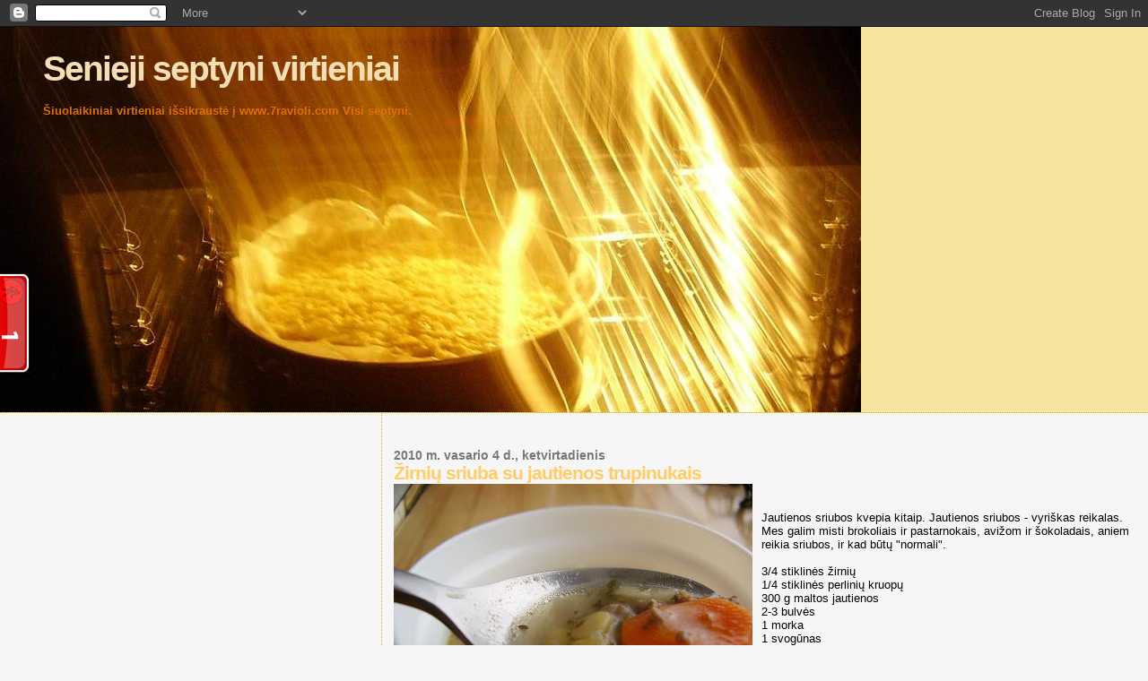

--- FILE ---
content_type: text/html; charset=UTF-8
request_url: https://cinamons.blogspot.com/2010/02/zirniu-sriuba-su-jautienos-trupinukais.html
body_size: 14903
content:
<!DOCTYPE html>
<html dir='ltr' xmlns='http://www.w3.org/1999/xhtml' xmlns:b='http://www.google.com/2005/gml/b' xmlns:data='http://www.google.com/2005/gml/data' xmlns:expr='http://www.google.com/2005/gml/expr'>
<head>
<link href='https://www.blogger.com/static/v1/widgets/2944754296-widget_css_bundle.css' rel='stylesheet' type='text/css'/>
<meta content='uhsm_0jwGpdA1kzw-fc3FgmswUnSg64YgdQ11VZZVwI' name='google-site-verification'/>
<meta content='text/html; charset=UTF-8' http-equiv='Content-Type'/>
<meta content='blogger' name='generator'/>
<link href='https://cinamons.blogspot.com/favicon.ico' rel='icon' type='image/x-icon'/>
<link href='http://cinamons.blogspot.com/2010/02/zirniu-sriuba-su-jautienos-trupinukais.html' rel='canonical'/>
<link rel="alternate" type="application/atom+xml" title="Senieji septyni virtieniai - Atom" href="https://cinamons.blogspot.com/feeds/posts/default" />
<link rel="alternate" type="application/rss+xml" title="Senieji septyni virtieniai - RSS" href="https://cinamons.blogspot.com/feeds/posts/default?alt=rss" />
<link rel="service.post" type="application/atom+xml" title="Senieji septyni virtieniai - Atom" href="https://www.blogger.com/feeds/596621441702344704/posts/default" />

<link rel="alternate" type="application/atom+xml" title="Senieji septyni virtieniai - Atom" href="https://cinamons.blogspot.com/feeds/609376713488534751/comments/default" />
<!--Can't find substitution for tag [blog.ieCssRetrofitLinks]-->
<link href='https://blogger.googleusercontent.com/img/b/R29vZ2xl/AVvXsEhgYjU1tDMhn8kq9p_2S3TZ5eqNYoCek3cYN_tWvJ1Djfh62rFjCSl_27NmVJwnsOMv2d9Uz_M0ijwSJmEBET9wMqAh_W7Q4njCdwU60QfRTTEAYnuqTUTuFRJVfWue43lVbBjkV7Ri-GZl/s400/vasario4+007.jpg' rel='image_src'/>
<meta content='http://cinamons.blogspot.com/2010/02/zirniu-sriuba-su-jautienos-trupinukais.html' property='og:url'/>
<meta content='Žirnių sriuba su jautienos trupinukais' property='og:title'/>
<meta content='Jautienos sriubos kvepia kitaip. Jautienos sriubos - vyriškas reikalas. Mes galim misti brokoliais ir pastarnokais, avižom ir šokoladais, an...' property='og:description'/>
<meta content='https://blogger.googleusercontent.com/img/b/R29vZ2xl/AVvXsEhgYjU1tDMhn8kq9p_2S3TZ5eqNYoCek3cYN_tWvJ1Djfh62rFjCSl_27NmVJwnsOMv2d9Uz_M0ijwSJmEBET9wMqAh_W7Q4njCdwU60QfRTTEAYnuqTUTuFRJVfWue43lVbBjkV7Ri-GZl/w1200-h630-p-k-no-nu/vasario4+007.jpg' property='og:image'/>
<title>Senieji septyni virtieniai: Žirnių sriuba su jautienos trupinukais</title>
<style id='page-skin-1' type='text/css'><!--
/*
* Blogger Template Style
*
* Sand Dollar
* by Jason Sutter
* Updated by Blogger Team
*/
body {
margin:0px;
padding:0px;
background:#f6f6f6;
color:#000000;
font-size: small;
}
#outer-wrapper {
font:normal normal 100% 'Trebuchet MS',Trebuchet,Verdana,Sans-Serif;
}
a {
color:#DE7008;
}
a:hover {
color:#ffcc66;
}
a img {
border-width: 0;
}
#content-wrapper {
padding-top: 0;
padding-right: 1em;
padding-bottom: 0;
padding-left: 1em;
}
@media all  {
div#main {
float:right;
width:66%;
padding-top:30px;
padding-right:0;
padding-bottom:10px;
padding-left:1em;
border-left:dotted 1px #e0ad12;
word-wrap: break-word; /* fix for long text breaking sidebar float in IE */
overflow: hidden;     /* fix for long non-text content breaking IE sidebar float */
}
div#sidebar {
margin-top:20px;
margin-right:0px;
margin-bottom:0px;
margin-left:0;
padding:0px;
text-align:left;
float: left;
width: 31%;
word-wrap: break-word; /* fix for long text breaking sidebar float in IE */
overflow: hidden;     /* fix for long non-text content breaking IE sidebar float */
}
}
@media handheld  {
div#main {
float:none;
width:90%;
}
div#sidebar {
padding-top:30px;
padding-right:7%;
padding-bottom:10px;
padding-left:3%;
}
}
#header {
padding-top:0px;
padding-right:0px;
padding-bottom:0px;
padding-left:0px;
margin-top:0px;
margin-right:0px;
margin-bottom:0px;
margin-left:0px;
border-bottom:dotted 1px #e0ad12;
background:#F5E39e;
}
h1 a:link  {
text-decoration:none;
color:#F5DEB3
}
h1 a:visited  {
text-decoration:none;
color:#F5DEB3
}
h1,h2,h3 {
margin: 0;
}
h1 {
padding-top:25px;
padding-right:0px;
padding-bottom:10px;
padding-left:5%;
color:#F5DEB3;
background:#DE7008;
font:normal bold 300% Verdana,Sans-Serif;
letter-spacing:-2px;
}
h3.post-title {
color:#ffcc66;
font:normal bold 160% Verdana,Sans-Serif;
letter-spacing:-1px;
}
h3.post-title a,
h3.post-title a:visited {
color: #ffcc66;
}
h2.date-header  {
margin-top:10px;
margin-right:0px;
margin-bottom:0px;
margin-left:0px;
color:#777777;
font: normal bold 105% 'Trebuchet MS',Trebuchet,Verdana,Sans-serif;
}
h4 {
color:#aa0033;
}
#sidebar h2 {
color:#B8A80D;
margin:0px;
padding:0px;
font:normal bold 150% Verdana,Sans-serif;
}
#sidebar .widget {
margin-top:0px;
margin-right:0px;
margin-bottom:33px;
margin-left:0px;
padding-top:0px;
padding-right:0px;
padding-bottom:0px;
padding-left:0px;
font-size:95%;
}
#sidebar ul {
list-style-type:none;
padding-left: 0;
margin-top: 0;
}
#sidebar li {
margin-top:0px;
margin-right:0px;
margin-bottom:0px;
margin-left:0px;
padding-top:0px;
padding-right:0px;
padding-bottom:0px;
padding-left:0px;
list-style-type:none;
font-size:95%;
}
.description {
padding:0px;
margin-top:7px;
margin-right:12%;
margin-bottom:7px;
margin-left:5%;
color:#de7008;
background:transparent;
font:bold 100% Verdana,Sans-Serif;
}
.post {
margin-top:0px;
margin-right:0px;
margin-bottom:30px;
margin-left:0px;
}
.post strong {
color:#000000;
font-weight:bold;
}
pre,code {
color:#999999;
}
strike {
color:#999999;
}
.post-footer  {
padding:0px;
margin:0px;
color:#444444;
font-size:80%;
}
.post-footer a {
border:none;
color:#968a0a;
text-decoration:none;
}
.post-footer a:hover {
text-decoration:underline;
}
#comments {
padding:0px;
font-size:110%;
font-weight:bold;
}
.comment-author {
margin-top: 10px;
}
.comment-body {
font-size:100%;
font-weight:normal;
color:black;
}
.comment-footer {
padding-bottom:20px;
color:#444444;
font-size:80%;
font-weight:normal;
display:inline;
margin-right:10px
}
.deleted-comment  {
font-style:italic;
color:gray;
}
.comment-link  {
margin-left:.6em;
}
.profile-textblock {
clear: both;
margin-left: 0;
}
.profile-img {
float: left;
margin-top: 0;
margin-right: 5px;
margin-bottom: 5px;
margin-left: 0;
border: 2px solid #DE7008;
}
#sidebar a:link  {
color:#999999;
text-decoration:none;
}
#sidebar a:active  {
color:#ff0000;
text-decoration:none;
}
#sidebar a:visited  {
color:sidebarlinkcolor;
text-decoration:none;
}
#sidebar a:hover {
color:#B8A80D;
text-decoration:none;
}
.feed-links {
clear: both;
line-height: 2.5em;
}
#blog-pager-newer-link {
float: left;
}
#blog-pager-older-link {
float: right;
}
#blog-pager {
text-align: center;
}
.clear {
clear: both;
}
.widget-content {
margin-top: 0.5em;
}
/** Tweaks for layout editor preview */
body#layout #outer-wrapper {
margin-top: 0;
}
body#layout #main,
body#layout #sidebar {
margin-top: 10px;
padding-top: 0;
}

--></style>
<link href='https://www.blogger.com/dyn-css/authorization.css?targetBlogID=596621441702344704&amp;zx=5c80e548-1b19-4390-9af3-9f0400615200' media='none' onload='if(media!=&#39;all&#39;)media=&#39;all&#39;' rel='stylesheet'/><noscript><link href='https://www.blogger.com/dyn-css/authorization.css?targetBlogID=596621441702344704&amp;zx=5c80e548-1b19-4390-9af3-9f0400615200' rel='stylesheet'/></noscript>
<meta name='google-adsense-platform-account' content='ca-host-pub-1556223355139109'/>
<meta name='google-adsense-platform-domain' content='blogspot.com'/>

<!-- data-ad-client=ca-pub-8497269344697765 -->

</head>
<body>
<div class='navbar section' id='navbar'><div class='widget Navbar' data-version='1' id='Navbar1'><script type="text/javascript">
    function setAttributeOnload(object, attribute, val) {
      if(window.addEventListener) {
        window.addEventListener('load',
          function(){ object[attribute] = val; }, false);
      } else {
        window.attachEvent('onload', function(){ object[attribute] = val; });
      }
    }
  </script>
<div id="navbar-iframe-container"></div>
<script type="text/javascript" src="https://apis.google.com/js/platform.js"></script>
<script type="text/javascript">
      gapi.load("gapi.iframes:gapi.iframes.style.bubble", function() {
        if (gapi.iframes && gapi.iframes.getContext) {
          gapi.iframes.getContext().openChild({
              url: 'https://www.blogger.com/navbar/596621441702344704?po\x3d609376713488534751\x26origin\x3dhttps://cinamons.blogspot.com',
              where: document.getElementById("navbar-iframe-container"),
              id: "navbar-iframe"
          });
        }
      });
    </script><script type="text/javascript">
(function() {
var script = document.createElement('script');
script.type = 'text/javascript';
script.src = '//pagead2.googlesyndication.com/pagead/js/google_top_exp.js';
var head = document.getElementsByTagName('head')[0];
if (head) {
head.appendChild(script);
}})();
</script>
</div></div>
<div id='outer-wrapper'><div id='wrap2'>
<!-- skip links for text browsers -->
<span id='skiplinks' style='display:none;'>
<a href='#main'>skip to main </a> |
      <a href='#sidebar'>skip to sidebar</a>
</span>
<div id='header-wrapper'>
<div class='header section' id='header'><div class='widget Header' data-version='1' id='Header1'>
<div id='header-inner' style='background-image: url("https://blogger.googleusercontent.com/img/b/R29vZ2xl/AVvXsEgTlT6LJuotiOwiDxVif5pgwcj7yTltgLaG6JeMsItya9KS6_L4vw2e8I6jh4B05w0E82FtKBcLgJrjrtQqNyWsiGZolD6DHurPsAgRyWobct2ZpMU9E5z21WxA7YHG6_eMBB1i7t1-QARm/s1600-r/untitled.JPG"); background-position: left; width: 960px; min-height: 430px; _height: 430px; background-repeat: no-repeat; '>
<div class='titlewrapper' style='background: transparent'>
<h1 class='title' style='background: transparent; border-width: 0px'>
<a href='https://cinamons.blogspot.com/'>
Senieji septyni virtieniai
</a>
</h1>
</div>
<div class='descriptionwrapper'>
<p class='description'><span>Šiuolaikiniai virtieniai išsikraustė į www.7ravioli.com Visi septyni.</span></p>
</div>
</div>
</div></div>
</div>
<div id='content-wrapper'>
<div id='crosscol-wrapper' style='text-align:center'>
<div class='crosscol no-items section' id='crosscol'></div>
</div>
<div id='main-wrapper'>
<div class='main section' id='main'><div class='widget Blog' data-version='1' id='Blog1'>
<div class='blog-posts hfeed'>

          <div class="date-outer">
        
<h2 class='date-header'><span>2010 m. vasario 4 d., ketvirtadienis</span></h2>

          <div class="date-posts">
        
<div class='post-outer'>
<div class='post hentry'>
<a name='609376713488534751'></a>
<h3 class='post-title entry-title'>
Žirnių sriuba su jautienos trupinukais
</h3>
<div class='post-header'>
<div class='post-header-line-1'></div>
</div>
<div class='post-body entry-content'>
<a href="https://blogger.googleusercontent.com/img/b/R29vZ2xl/AVvXsEhgYjU1tDMhn8kq9p_2S3TZ5eqNYoCek3cYN_tWvJ1Djfh62rFjCSl_27NmVJwnsOMv2d9Uz_M0ijwSJmEBET9wMqAh_W7Q4njCdwU60QfRTTEAYnuqTUTuFRJVfWue43lVbBjkV7Ri-GZl/s1600-h/vasario4+007.jpg" onblur="try {parent.deselectBloggerImageGracefully();} catch(e) {}"><img alt="" border="0" id="BLOGGER_PHOTO_ID_5434410923187831026" src="https://blogger.googleusercontent.com/img/b/R29vZ2xl/AVvXsEhgYjU1tDMhn8kq9p_2S3TZ5eqNYoCek3cYN_tWvJ1Djfh62rFjCSl_27NmVJwnsOMv2d9Uz_M0ijwSJmEBET9wMqAh_W7Q4njCdwU60QfRTTEAYnuqTUTuFRJVfWue43lVbBjkV7Ri-GZl/s400/vasario4+007.jpg" style="float:left; margin:0 10px 10px 0;cursor:pointer; cursor:hand;width: 400px; height: 300px;" /></a><br /><br />Jautienos sriubos kvepia kitaip. Jautienos sriubos - vyriškas reikalas. Mes galim misti brokoliais ir pastarnokais, avižom ir šokoladais, aniem reikia sriubos, ir kad būtų "normali".<br /><br />3/4 stiklinės žirnių<br />1/4 stiklinės perlinių kruopų<br />300 g maltos jautienos<br />2-3 bulvės<br />1 morka<br />1 svogūnas<br />2 skiltelės česnako<br />truputis sviesto, druskos, pipirų, saliero, lauro lapo, petražolių<br /><br />Žirnius ir kruopas užmerkti iš anksto. Idealu būtų iš vakaro, bet kas tokius dalykus iš vakaro atsimena? Tada bent jau prieš kelias valandas. Kuo ilgiau pamirks, tuo trumpiau reiks virti.<br />Tai ir pradedam nuo to, kad ant lėtos ugnies verdam žirnius su kruopom.<br />Kitam puode su storu dugnu svieste pakepinam svogūnus ir česnakus. Kai jau stipriai užkvimpa, sudedam maltą jautieną ir šakute ištaršom, kad gautųsi ne kukuliu, o trupinukais.<br />Paragaujam žirnį - jei kandasi kaip išviręs, sujungiam su jautiena. Druskinam. Dedam morkas ir bulves, na ir lauro lapui jau laikas.<br />Turi būti apie 2,5 litro sriubos.<br />Po 20 min ugnį po puodu gesinam, barstom žalius lapelius, visokias ten petruškas.<br />Kol nieko virtuvėj nėr, ieškom, iš kokio taško sriubą nufotkinti tau, nepažįstamas skaitytojau.<br />Šaukiam: "valgyyyyt!!!" ir klausomės komplimentų.
<div style='clear: both;'></div>
</div>
<div class='post-footer'>
<div class='post-footer-line post-footer-line-1'><span class='post-author vcard'>
Pranešimą parašė
<span class='fn'>Dalia</span>
</span>
<span class='post-timestamp'>
ties
<a class='timestamp-link' href='https://cinamons.blogspot.com/2010/02/zirniu-sriuba-su-jautienos-trupinukais.html' rel='bookmark' title='permanent link'><abbr class='published' title='2010-02-04T17:03:00+02:00'>17:03</abbr></a>
</span>
<span class='post-comment-link'>
</span>
<span class='post-icons'>
<span class='item-control blog-admin pid-767390746'>
<a href='https://www.blogger.com/post-edit.g?blogID=596621441702344704&postID=609376713488534751&from=pencil' title='Redaguoti pranešimą'>
<img alt='' class='icon-action' height='18' src='https://resources.blogblog.com/img/icon18_edit_allbkg.gif' width='18'/>
</a>
</span>
</span>
<span class='post-backlinks post-comment-link'>
</span>
</div>
<div class='post-footer-line post-footer-line-2'><span class='post-labels'>
žymės:
<a href='https://cinamons.blogspot.com/search/label/pupos-%C5%BEirniai%20ir%20kitokie%20l%C4%99%C5%A1iai' rel='tag'>pupos-žirniai ir kitokie lęšiai</a>,
<a href='https://cinamons.blogspot.com/search/label/sriubos' rel='tag'>sriubos</a>
</span>
</div>
<div class='post-footer-line post-footer-line-3'><span class='post-location'>
</span>
</div>
</div>
</div>
<div class='comments' id='comments'>
<a name='comments'></a>
<h4>1 komentaras:</h4>
<div class='comments-content'>
<script async='async' src='' type='text/javascript'></script>
<script type='text/javascript'>
    (function() {
      var items = null;
      var msgs = null;
      var config = {};

// <![CDATA[
      var cursor = null;
      if (items && items.length > 0) {
        cursor = parseInt(items[items.length - 1].timestamp) + 1;
      }

      var bodyFromEntry = function(entry) {
        var text = (entry &&
                    ((entry.content && entry.content.$t) ||
                     (entry.summary && entry.summary.$t))) ||
            '';
        if (entry && entry.gd$extendedProperty) {
          for (var k in entry.gd$extendedProperty) {
            if (entry.gd$extendedProperty[k].name == 'blogger.contentRemoved') {
              return '<span class="deleted-comment">' + text + '</span>';
            }
          }
        }
        return text;
      }

      var parse = function(data) {
        cursor = null;
        var comments = [];
        if (data && data.feed && data.feed.entry) {
          for (var i = 0, entry; entry = data.feed.entry[i]; i++) {
            var comment = {};
            // comment ID, parsed out of the original id format
            var id = /blog-(\d+).post-(\d+)/.exec(entry.id.$t);
            comment.id = id ? id[2] : null;
            comment.body = bodyFromEntry(entry);
            comment.timestamp = Date.parse(entry.published.$t) + '';
            if (entry.author && entry.author.constructor === Array) {
              var auth = entry.author[0];
              if (auth) {
                comment.author = {
                  name: (auth.name ? auth.name.$t : undefined),
                  profileUrl: (auth.uri ? auth.uri.$t : undefined),
                  avatarUrl: (auth.gd$image ? auth.gd$image.src : undefined)
                };
              }
            }
            if (entry.link) {
              if (entry.link[2]) {
                comment.link = comment.permalink = entry.link[2].href;
              }
              if (entry.link[3]) {
                var pid = /.*comments\/default\/(\d+)\?.*/.exec(entry.link[3].href);
                if (pid && pid[1]) {
                  comment.parentId = pid[1];
                }
              }
            }
            comment.deleteclass = 'item-control blog-admin';
            if (entry.gd$extendedProperty) {
              for (var k in entry.gd$extendedProperty) {
                if (entry.gd$extendedProperty[k].name == 'blogger.itemClass') {
                  comment.deleteclass += ' ' + entry.gd$extendedProperty[k].value;
                } else if (entry.gd$extendedProperty[k].name == 'blogger.displayTime') {
                  comment.displayTime = entry.gd$extendedProperty[k].value;
                }
              }
            }
            comments.push(comment);
          }
        }
        return comments;
      };

      var paginator = function(callback) {
        if (hasMore()) {
          var url = config.feed + '?alt=json&v=2&orderby=published&reverse=false&max-results=50';
          if (cursor) {
            url += '&published-min=' + new Date(cursor).toISOString();
          }
          window.bloggercomments = function(data) {
            var parsed = parse(data);
            cursor = parsed.length < 50 ? null
                : parseInt(parsed[parsed.length - 1].timestamp) + 1
            callback(parsed);
            window.bloggercomments = null;
          }
          url += '&callback=bloggercomments';
          var script = document.createElement('script');
          script.type = 'text/javascript';
          script.src = url;
          document.getElementsByTagName('head')[0].appendChild(script);
        }
      };
      var hasMore = function() {
        return !!cursor;
      };
      var getMeta = function(key, comment) {
        if ('iswriter' == key) {
          var matches = !!comment.author
              && comment.author.name == config.authorName
              && comment.author.profileUrl == config.authorUrl;
          return matches ? 'true' : '';
        } else if ('deletelink' == key) {
          return config.baseUri + '/comment/delete/'
               + config.blogId + '/' + comment.id;
        } else if ('deleteclass' == key) {
          return comment.deleteclass;
        }
        return '';
      };

      var replybox = null;
      var replyUrlParts = null;
      var replyParent = undefined;

      var onReply = function(commentId, domId) {
        if (replybox == null) {
          // lazily cache replybox, and adjust to suit this style:
          replybox = document.getElementById('comment-editor');
          if (replybox != null) {
            replybox.height = '250px';
            replybox.style.display = 'block';
            replyUrlParts = replybox.src.split('#');
          }
        }
        if (replybox && (commentId !== replyParent)) {
          replybox.src = '';
          document.getElementById(domId).insertBefore(replybox, null);
          replybox.src = replyUrlParts[0]
              + (commentId ? '&parentID=' + commentId : '')
              + '#' + replyUrlParts[1];
          replyParent = commentId;
        }
      };

      var hash = (window.location.hash || '#').substring(1);
      var startThread, targetComment;
      if (/^comment-form_/.test(hash)) {
        startThread = hash.substring('comment-form_'.length);
      } else if (/^c[0-9]+$/.test(hash)) {
        targetComment = hash.substring(1);
      }

      // Configure commenting API:
      var configJso = {
        'maxDepth': config.maxThreadDepth
      };
      var provider = {
        'id': config.postId,
        'data': items,
        'loadNext': paginator,
        'hasMore': hasMore,
        'getMeta': getMeta,
        'onReply': onReply,
        'rendered': true,
        'initComment': targetComment,
        'initReplyThread': startThread,
        'config': configJso,
        'messages': msgs
      };

      var render = function() {
        if (window.goog && window.goog.comments) {
          var holder = document.getElementById('comment-holder');
          window.goog.comments.render(holder, provider);
        }
      };

      // render now, or queue to render when library loads:
      if (window.goog && window.goog.comments) {
        render();
      } else {
        window.goog = window.goog || {};
        window.goog.comments = window.goog.comments || {};
        window.goog.comments.loadQueue = window.goog.comments.loadQueue || [];
        window.goog.comments.loadQueue.push(render);
      }
    })();
// ]]>
  </script>
<div id='comment-holder'>
<div class="comment-thread toplevel-thread"><ol id="top-ra"><li class="comment" id="c2261204057888712302"><div class="avatar-image-container"><img src="//resources.blogblog.com/img/blank.gif" alt=""/></div><div class="comment-block"><div class="comment-header"><cite class="user"><a href="http://www.domuslangai.lt" rel="nofollow">plastikiniai langai</a></cite><span class="icon user "></span><span class="datetime secondary-text"><a rel="nofollow" href="https://cinamons.blogspot.com/2010/02/zirniu-sriuba-su-jautienos-trupinukais.html?showComment=1407755257422#c2261204057888712302">2014 m. rugpjūčio 11 d. 14:07</a></span></div><p class="comment-content">zirniu reikia ideti daug daug :)</p><span class="comment-actions secondary-text"><a class="comment-reply" target="_self" data-comment-id="2261204057888712302">Atsakyti</a><span class="item-control blog-admin blog-admin pid-1514629623"><a target="_self" href="https://www.blogger.com/comment/delete/596621441702344704/2261204057888712302">Panaikinti</a></span></span></div><div class="comment-replies"><div id="c2261204057888712302-rt" class="comment-thread inline-thread hidden"><span class="thread-toggle thread-expanded"><span class="thread-arrow"></span><span class="thread-count"><a target="_self">Atsakymai</a></span></span><ol id="c2261204057888712302-ra" class="thread-chrome thread-expanded"><div></div><div id="c2261204057888712302-continue" class="continue"><a class="comment-reply" target="_self" data-comment-id="2261204057888712302">Atsakyti</a></div></ol></div></div><div class="comment-replybox-single" id="c2261204057888712302-ce"></div></li></ol><div id="top-continue" class="continue"><a class="comment-reply" target="_self">Pridėti komentarą</a></div><div class="comment-replybox-thread" id="top-ce"></div><div class="loadmore hidden" data-post-id="609376713488534751"><a target="_self">Įkelti daugiau...</a></div></div>
</div>
</div>
<p class='comment-footer'>
<div class='comment-form'>
<a name='comment-form'></a>
<p>
</p>
<a href='https://www.blogger.com/comment/frame/596621441702344704?po=609376713488534751&hl=lt&saa=85391&origin=https://cinamons.blogspot.com' id='comment-editor-src'></a>
<iframe allowtransparency='true' class='blogger-iframe-colorize blogger-comment-from-post' frameborder='0' height='410px' id='comment-editor' name='comment-editor' src='' width='100%'></iframe>
<script src='https://www.blogger.com/static/v1/jsbin/2830521187-comment_from_post_iframe.js' type='text/javascript'></script>
<script type='text/javascript'>
      BLOG_CMT_createIframe('https://www.blogger.com/rpc_relay.html');
    </script>
</div>
</p>
<div id='backlinks-container'>
<div id='Blog1_backlinks-container'>
</div>
</div>
</div>
</div>
<div class='inline-ad'>
<script type="text/javascript"><!--
google_ad_client="pub-8497269344697765";
google_ad_host="pub-1556223355139109";
google_ad_width=300;
google_ad_height=250;
google_ad_format="300x250_as";
google_ad_type="text_image";
google_ad_host_channel="0001+S0009+L0007";
google_color_border="F6F6F6";
google_color_bg="F6F6F6";
google_color_link="FFCC66";
google_color_url="777777";
google_color_text="000000";
//--></script>
<script type="text/javascript" src="//pagead2.googlesyndication.com/pagead/show_ads.js">
</script>
</div>

        </div></div>
      
</div>
<div class='blog-pager' id='blog-pager'>
<span id='blog-pager-newer-link'>
<a class='blog-pager-newer-link' href='https://cinamons.blogspot.com/2010/02/persimonai-su-pupelem-ir-dziovintais.html' id='Blog1_blog-pager-newer-link' title='Naujesnis pranešimas'>Naujesnis pranešimas</a>
</span>
<span id='blog-pager-older-link'>
<a class='blog-pager-older-link' href='https://cinamons.blogspot.com/2010/02/sampinjonu-kepureles-su-pesto-ir.html' id='Blog1_blog-pager-older-link' title='Senesnis pranešimas'>Senesnis pranešimas</a>
</span>
<a class='home-link' href='https://cinamons.blogspot.com/'>Pradinis puslapis</a>
</div>
<div class='clear'></div>
<div class='post-feeds'>
<div class='feed-links'>
Užsisakykite:
<a class='feed-link' href='https://cinamons.blogspot.com/feeds/609376713488534751/comments/default' target='_blank' type='application/atom+xml'>Rašyti komentarus (Atom)</a>
</div>
</div>
</div></div>
</div>
<div id='sidebar-wrapper'>
<div class='sidebar section' id='sidebar'><div class='widget AdSense' data-version='1' id='AdSense1'>
<div class='widget-content'>
<script type="text/javascript"><!--
google_ad_client="pub-8497269344697765";
google_ad_host="pub-1556223355139109";
google_alternate_ad_url="http://img1.blogblog.com/img/blogger_ad160x600.html";
google_ad_width=160;
google_ad_height=600;
google_ad_format="160x600_as";
google_ad_type="text_image";
google_ad_host_channel="0001+S0004+L0001";
google_color_border="F6F6F6";
google_color_bg="F6F6F6";
google_color_link="B8A80D";
google_color_url="999999";
google_color_text="000000";
//--></script>
<script type="text/javascript" src="//pagead2.googlesyndication.com/pagead/show_ads.js">
</script>
<div class='clear'></div>
</div>
</div><div class='widget HTML' data-version='1' id='HTML3'>
<h2 class='title'>Užsukite</h2>
<div class='widget-content'>
<a target="_blank" href="http://www.7ravioli.com/"><img src="https://blogger.googleusercontent.com/img/b/R29vZ2xl/AVvXsEhubjmjUngjfLn3OrLRtH1hfOp23LmvMjOb6nJFr2x8w-4PiSkXDu6x60Ms68Zg6BuQowKv-Ju3B8Z9uO1nGUYm1vk15NJoTcju2OJtIPwem01TcT6tlgZCE1ftnzUb4Ru988DyQsA0GFKS/s128/P5160257.JPG" alt="Užsuk!" border="0" width="80" height="80" /></a>
</div>
<div class='clear'></div>
</div><div class='widget HTML' data-version='1' id='HTML1'>
<h2 class='title'>susiskaičiuokim</h2>
<div class='widget-content'>
<script src="//scripts.widgethost.com/pax/counter.js?counter=ctr-mnz5g5k3d6"></script>
<noscript><a href="http://www.pax.com/free-counters.html"><img border="0" alt="Free Hit Counter" src="https://lh3.googleusercontent.com/blogger_img_proxy/AEn0k_tGfzE-IwNfS0bSj4m2WXEoSHfI6EpB_lhK07sWrN1XiNgtnbJLSBXjCMrnieBmj-aBhBA2gR1ErEcrI2PLMmtnLcuQYi4QqlJAATDX-a88n0CfgZr0DN6a_jxT-ampEmCjhqj3nM_E5w=s0-d"></a></noscript>
</div>
<div class='clear'></div>
</div><div class='widget Image' data-version='1' id='Image1'>
<div class='widget-content'>
<img alt='' height='173' id='Image1_img' src='//4.bp.blogspot.com/_qqB6D5EJOJ8/Sy-kxmiceTI/AAAAAAAAFmM/N87S0QDvEjU/S230/rugs26+005.jpg' width='230'/>
<br/>
</div>
<div class='clear'></div>
</div><div class='widget HTML' data-version='1' id='HTML7'>
<div class='widget-content'>
<script type="text/javascript"><!--
google_ad_client = "pub-8497269344697765";
google_ad_host = "pub-1556223355139109";
/* 300x250, sukurta 10.7.31 */
google_ad_slot = "8059813070";
google_ad_width = 300;
google_ad_height = 250;
//-->
</script>
<script type="text/javascript" src="//pagead2.googlesyndication.com/pagead/show_ads.js">
</script>
</div>
<div class='clear'></div>
</div><div class='widget Image' data-version='1' id='Image2'>
<div class='widget-content'>
<img alt='' height='173' id='Image2_img' src='//2.bp.blogspot.com/_qqB6D5EJOJ8/S2m53LDe3dI/AAAAAAAAF1U/Z9M0_vNytAo/S230/verdam+033.jpg' width='230'/>
<br/>
</div>
<div class='clear'></div>
</div><div class='widget Image' data-version='1' id='Image3'>
<div class='widget-content'>
<img alt='' height='173' id='Image3_img' src='//1.bp.blogspot.com/_qqB6D5EJOJ8/S2m6bgoPcNI/AAAAAAAAF1c/Ftu7eAT0G-Q/S230/varskes+029.jpg' width='230'/>
<br/>
</div>
<div class='clear'></div>
</div><div class='widget Image' data-version='1' id='Image4'>
<div class='widget-content'>
<img alt='' height='173' id='Image4_img' src='//2.bp.blogspot.com/_qqB6D5EJOJ8/S2m7CXfx0bI/AAAAAAAAF1k/vv2PP7wxF1s/S230/sausio+paskutine+003.jpg' width='230'/>
<br/>
</div>
<div class='clear'></div>
</div><div class='widget BlogArchive' data-version='1' id='BlogArchive1'>
<h2>Tinklaraščio archyvas</h2>
<div class='widget-content'>
<div id='ArchiveList'>
<div id='BlogArchive1_ArchiveList'>
<ul class='hierarchy'>
<li class='archivedate expanded'>
<a class='toggle' href='javascript:void(0)'>
<span class='zippy toggle-open'>

        &#9660;&#160;
      
</span>
</a>
<a class='post-count-link' href='https://cinamons.blogspot.com/2010/'>
2010
</a>
<span class='post-count' dir='ltr'>(78)</span>
<ul class='hierarchy'>
<li class='archivedate collapsed'>
<a class='toggle' href='javascript:void(0)'>
<span class='zippy'>

        &#9658;&#160;
      
</span>
</a>
<a class='post-count-link' href='https://cinamons.blogspot.com/2010/12/'>
gruodžio
</a>
<span class='post-count' dir='ltr'>(7)</span>
</li>
</ul>
<ul class='hierarchy'>
<li class='archivedate collapsed'>
<a class='toggle' href='javascript:void(0)'>
<span class='zippy'>

        &#9658;&#160;
      
</span>
</a>
<a class='post-count-link' href='https://cinamons.blogspot.com/2010/11/'>
lapkričio
</a>
<span class='post-count' dir='ltr'>(7)</span>
</li>
</ul>
<ul class='hierarchy'>
<li class='archivedate collapsed'>
<a class='toggle' href='javascript:void(0)'>
<span class='zippy'>

        &#9658;&#160;
      
</span>
</a>
<a class='post-count-link' href='https://cinamons.blogspot.com/2010/10/'>
spalio
</a>
<span class='post-count' dir='ltr'>(4)</span>
</li>
</ul>
<ul class='hierarchy'>
<li class='archivedate collapsed'>
<a class='toggle' href='javascript:void(0)'>
<span class='zippy'>

        &#9658;&#160;
      
</span>
</a>
<a class='post-count-link' href='https://cinamons.blogspot.com/2010/09/'>
rugsėjo
</a>
<span class='post-count' dir='ltr'>(12)</span>
</li>
</ul>
<ul class='hierarchy'>
<li class='archivedate collapsed'>
<a class='toggle' href='javascript:void(0)'>
<span class='zippy'>

        &#9658;&#160;
      
</span>
</a>
<a class='post-count-link' href='https://cinamons.blogspot.com/2010/08/'>
rugpjūčio
</a>
<span class='post-count' dir='ltr'>(5)</span>
</li>
</ul>
<ul class='hierarchy'>
<li class='archivedate collapsed'>
<a class='toggle' href='javascript:void(0)'>
<span class='zippy'>

        &#9658;&#160;
      
</span>
</a>
<a class='post-count-link' href='https://cinamons.blogspot.com/2010/07/'>
liepos
</a>
<span class='post-count' dir='ltr'>(3)</span>
</li>
</ul>
<ul class='hierarchy'>
<li class='archivedate collapsed'>
<a class='toggle' href='javascript:void(0)'>
<span class='zippy'>

        &#9658;&#160;
      
</span>
</a>
<a class='post-count-link' href='https://cinamons.blogspot.com/2010/06/'>
birželio
</a>
<span class='post-count' dir='ltr'>(1)</span>
</li>
</ul>
<ul class='hierarchy'>
<li class='archivedate collapsed'>
<a class='toggle' href='javascript:void(0)'>
<span class='zippy'>

        &#9658;&#160;
      
</span>
</a>
<a class='post-count-link' href='https://cinamons.blogspot.com/2010/05/'>
gegužės
</a>
<span class='post-count' dir='ltr'>(10)</span>
</li>
</ul>
<ul class='hierarchy'>
<li class='archivedate collapsed'>
<a class='toggle' href='javascript:void(0)'>
<span class='zippy'>

        &#9658;&#160;
      
</span>
</a>
<a class='post-count-link' href='https://cinamons.blogspot.com/2010/04/'>
balandžio
</a>
<span class='post-count' dir='ltr'>(4)</span>
</li>
</ul>
<ul class='hierarchy'>
<li class='archivedate collapsed'>
<a class='toggle' href='javascript:void(0)'>
<span class='zippy'>

        &#9658;&#160;
      
</span>
</a>
<a class='post-count-link' href='https://cinamons.blogspot.com/2010/03/'>
kovo
</a>
<span class='post-count' dir='ltr'>(7)</span>
</li>
</ul>
<ul class='hierarchy'>
<li class='archivedate expanded'>
<a class='toggle' href='javascript:void(0)'>
<span class='zippy toggle-open'>

        &#9660;&#160;
      
</span>
</a>
<a class='post-count-link' href='https://cinamons.blogspot.com/2010/02/'>
vasario
</a>
<span class='post-count' dir='ltr'>(12)</span>
<ul class='posts'>
<li><a href='https://cinamons.blogspot.com/2010/02/daikonu-kremas-su-morkomis.html'>Daikonų kremas su morkomis</a></li>
<li><a href='https://cinamons.blogspot.com/2010/02/sashimi-sis-tas-japonisko_25.html'>Sashimi, šis tas japoniško</a></li>
<li><a href='https://cinamons.blogspot.com/2010/02/kamakakid-estijos-nepriklausomybes.html'>Kamakäkid - Estijos nepriklausomybės dienai</a></li>
<li><a href='https://cinamons.blogspot.com/2010/02/lesiai-su-kiviais.html'>Lęšiai su kiviais</a></li>
<li><a href='https://cinamons.blogspot.com/2010/02/salotos-su-lesiais-l36i7.html'>Salotos su lęšiais l36i7</a></li>
<li><a href='https://cinamons.blogspot.com/2010/02/pyrageliai-su-kopustais.html'>Pyragėliai su kopūstais</a></li>
<li><a href='https://cinamons.blogspot.com/2010/02/lesiu-sriuba-keista-ir-gardi.html'>Lęšių sriuba - keista ir gardi</a></li>
<li><a href='https://cinamons.blogspot.com/2010/02/burokeliai-su-varskes-suriu.html'>Burokėlių mišrainės</a></li>
<li><a href='https://cinamons.blogspot.com/2010/02/lavasas-su-varske-ir-suriu.html'>Lavašas su varške ir sūriu</a></li>
<li><a href='https://cinamons.blogspot.com/2010/02/persimonai-su-pupelem-ir-dziovintais.html'>Persimonai su pupelėm ir džiovintais pomidorais</a></li>
<li><a href='https://cinamons.blogspot.com/2010/02/zirniu-sriuba-su-jautienos-trupinukais.html'>Žirnių sriuba su jautienos trupinukais</a></li>
<li><a href='https://cinamons.blogspot.com/2010/02/sampinjonu-kepureles-su-pesto-ir.html'>Šampinjonų kepurėlės su Pesto ir varškės įdaru</a></li>
</ul>
</li>
</ul>
<ul class='hierarchy'>
<li class='archivedate collapsed'>
<a class='toggle' href='javascript:void(0)'>
<span class='zippy'>

        &#9658;&#160;
      
</span>
</a>
<a class='post-count-link' href='https://cinamons.blogspot.com/2010/01/'>
sausio
</a>
<span class='post-count' dir='ltr'>(6)</span>
</li>
</ul>
</li>
</ul>
<ul class='hierarchy'>
<li class='archivedate collapsed'>
<a class='toggle' href='javascript:void(0)'>
<span class='zippy'>

        &#9658;&#160;
      
</span>
</a>
<a class='post-count-link' href='https://cinamons.blogspot.com/2009/'>
2009
</a>
<span class='post-count' dir='ltr'>(11)</span>
<ul class='hierarchy'>
<li class='archivedate collapsed'>
<a class='toggle' href='javascript:void(0)'>
<span class='zippy'>

        &#9658;&#160;
      
</span>
</a>
<a class='post-count-link' href='https://cinamons.blogspot.com/2009/12/'>
gruodžio
</a>
<span class='post-count' dir='ltr'>(11)</span>
</li>
</ul>
</li>
</ul>
</div>
</div>
<div class='clear'></div>
</div>
</div><div class='widget HTML' data-version='1' id='HTML6'>
<div class='widget-content'>
<a target="_blank" href="http://savaites.blogspot.com/"><img src="https://lh3.googleusercontent.com/blogger_img_proxy/AEn0k_u273eWK3omqxQPjNtvWmJgMzrVY4d5nuUK3L4qEvb1S9S0yC40TAz1IOuBSFTCIpvh2hIrzebga2jknNMHkvb9Cm51-VhkQDZB4ATqFL13e4GuWVKVuJG4JMq03ISx-dPIFjYapbfy8gDQVw=s0-d" alt="Kviečiame dalyvauti!" border="0" width="160" height="192"></a>
</div>
<div class='clear'></div>
</div><div class='widget HTML' data-version='1' id='HTML5'>
<div class='widget-content'>
<a target="_blank" href="http://skoniublogas.lt" ><img src="https://lh3.googleusercontent.com/blogger_img_proxy/AEn0k_tMfQjbRlhmgcE7gfe-6hsXMOL4VmiKeAS3ty7ARS-OOaEMFmN8RrFtjqQgVFsSdilXAgOEulZGwXiN7-zPaWZRpjqD9rMLxuJkSICxZInST1jk0Dui0OYkuJ_hOnJj1vS50DvS6w=s0-d" border="0" alt="Prisijunk ir tu!" border="0" width="120" height="160"></a>
</div>
<div class='clear'></div>
</div>
<div class='widget BlogList' data-version='1' id='BlogList1'>
<h2 class='title'>seku</h2>
<div class='widget-content'>
<div class='blog-list-container' id='BlogList1_container'>
<ul id='BlogList1_blogs'>
<li style='display: block;'>
<div class='blog-icon'>
<img data-lateloadsrc='https://lh3.googleusercontent.com/blogger_img_proxy/AEn0k_sZL9t01VtV6V5FgX3TGGnC2siAp1kepsRqduWbV8gakKSNybf4TdwypmIA4SvcD_4oOnruyAAMW7cl9hYjGcg9RWfiCyBkAM4tCq5XXGxEdg=s16-w16-h16' height='16' width='16'/>
</div>
<div class='blog-content'>
<div class='blog-title'>
<a href='https://www.isbandytireceptai.com/' target='_blank'>
Išbandyti receptai</a>
</div>
<div class='item-content'>
<span class='item-title'>
<a href='https://www.isbandytireceptai.com/2025/10/datules-su-kastainiu-kremu-ir-matchos.html' target='_blank'>
Datulės su kaštainių kremu ir matchos šokoladu
</a>
</span>
<div class='item-time'>
Prieš 3 mėnesius
</div>
</div>
</div>
<div style='clear: both;'></div>
</li>
<li style='display: block;'>
<div class='blog-icon'>
<img data-lateloadsrc='https://lh3.googleusercontent.com/blogger_img_proxy/AEn0k_vYTFYluuFto5Th9KNduxpVfDb8imrfl_u6VVL1FJHdbjrqkpWwwIrmBbgwpw9nfH3FvYLpe518a7QsHH-aVwUFSjT3ZpDMD-vJuirzUNipgrXYTxWNTOg8qbwEkvaXIwwCkA=s16-w16-h16' height='16' width='16'/>
</div>
<div class='blog-content'>
<div class='blog-title'>
<a href='https://pasididziuojantinamuseimininke.blogspot.com/' target='_blank'>
Pasididžiuojanti Namų Šeimininkė</a>
</div>
<div class='item-content'>
<span class='item-title'>
<a href='https://pasididziuojantinamuseimininke.blogspot.com/2018/02/nekeptas-pasifloru-skonio-varskes.html' target='_blank'>
Nekeptas pasiflorų skonio varškės pyragas
</a>
</span>
<div class='item-time'>
Prieš 7 metus
</div>
</div>
</div>
<div style='clear: both;'></div>
</li>
<li style='display: block;'>
<div class='blog-icon'>
<img data-lateloadsrc='https://lh3.googleusercontent.com/blogger_img_proxy/AEn0k_trk4bxiHq5Ndc_muooS3AJWG23SriZDz1VlznmsOKMmrggWALkm-FURnfQmgQYCMCPWkXe7fa4a5Nn1OwScShyqYAAzv-l=s16-w16-h16' height='16' width='16'/>
</div>
<div class='blog-content'>
<div class='blog-title'>
<a href='http://bekrapu.blogas.lt' target='_blank'>
BE KRAPŲ</a>
</div>
<div class='item-content'>
<span class='item-title'>
<a href='http://bekrapu.blogas.lt/namu-robotai-507.html' target='_blank'>
Namų robotai
</a>
</span>
<div class='item-time'>
Prieš 15 metų
</div>
</div>
</div>
<div style='clear: both;'></div>
</li>
</ul>
<div class='clear'></div>
</div>
</div>
</div><div class='widget Followers' data-version='1' id='Followers1'>
<h2 class='title'>Seka</h2>
<div class='widget-content'>
<div id='Followers1-wrapper'>
<div style='margin-right:2px;'>
<div><script type="text/javascript" src="https://apis.google.com/js/platform.js"></script>
<div id="followers-iframe-container"></div>
<script type="text/javascript">
    window.followersIframe = null;
    function followersIframeOpen(url) {
      gapi.load("gapi.iframes", function() {
        if (gapi.iframes && gapi.iframes.getContext) {
          window.followersIframe = gapi.iframes.getContext().openChild({
            url: url,
            where: document.getElementById("followers-iframe-container"),
            messageHandlersFilter: gapi.iframes.CROSS_ORIGIN_IFRAMES_FILTER,
            messageHandlers: {
              '_ready': function(obj) {
                window.followersIframe.getIframeEl().height = obj.height;
              },
              'reset': function() {
                window.followersIframe.close();
                followersIframeOpen("https://www.blogger.com/followers/frame/596621441702344704?colors\x3dCgt0cmFuc3BhcmVudBILdHJhbnNwYXJlbnQaByMwMDAwMDAiByM5OTk5OTkqByNmNmY2ZjYyByNmZmNjNjY6ByMwMDAwMDBCByM5OTk5OTlKByMwMDAwMDBSByM5OTk5OTlaC3RyYW5zcGFyZW50\x26pageSize\x3d21\x26hl\x3dlt\x26origin\x3dhttps://cinamons.blogspot.com");
              },
              'open': function(url) {
                window.followersIframe.close();
                followersIframeOpen(url);
              }
            }
          });
        }
      });
    }
    followersIframeOpen("https://www.blogger.com/followers/frame/596621441702344704?colors\x3dCgt0cmFuc3BhcmVudBILdHJhbnNwYXJlbnQaByMwMDAwMDAiByM5OTk5OTkqByNmNmY2ZjYyByNmZmNjNjY6ByMwMDAwMDBCByM5OTk5OTlKByMwMDAwMDBSByM5OTk5OTlaC3RyYW5zcGFyZW50\x26pageSize\x3d21\x26hl\x3dlt\x26origin\x3dhttps://cinamons.blogspot.com");
  </script></div>
</div>
</div>
<div class='clear'></div>
</div>
</div><div class='widget Label' data-version='1' id='Label2'>
<h2>Etiketės</h2>
<div class='widget-content list-label-widget-content'>
<ul>
<li>
<a dir='ltr' href='https://cinamons.blogspot.com/search/label/aguonos'>aguonos</a>
<span dir='ltr'>(1)</span>
</li>
<li>
<a dir='ltr' href='https://cinamons.blogspot.com/search/label/apkepai'>apkepai</a>
<span dir='ltr'>(1)</span>
</li>
<li>
<a dir='ltr' href='https://cinamons.blogspot.com/search/label/avi%C5%BEiniai%20dribsniai'>avižiniai dribsniai</a>
<span dir='ltr'>(1)</span>
</li>
<li>
<a dir='ltr' href='https://cinamons.blogspot.com/search/label/burok%C4%97liai'>burokėliai</a>
<span dir='ltr'>(2)</span>
</li>
<li>
<a dir='ltr' href='https://cinamons.blogspot.com/search/label/desertas'>desertas</a>
<span dir='ltr'>(4)</span>
</li>
<li>
<a dir='ltr' href='https://cinamons.blogspot.com/search/label/grybai'>grybai</a>
<span dir='ltr'>(6)</span>
</li>
<li>
<a dir='ltr' href='https://cinamons.blogspot.com/search/label/itin%20lengva%20ir%20greit'>itin lengva ir greit</a>
<span dir='ltr'>(7)</span>
</li>
<li>
<a dir='ltr' href='https://cinamons.blogspot.com/search/label/kepiniai'>kepiniai</a>
<span dir='ltr'>(2)</span>
</li>
<li>
<a dir='ltr' href='https://cinamons.blogspot.com/search/label/konkursas'>konkursas</a>
<span dir='ltr'>(1)</span>
</li>
<li>
<a dir='ltr' href='https://cinamons.blogspot.com/search/label/kop%C5%ABstai'>kopūstai</a>
<span dir='ltr'>(1)</span>
</li>
<li>
<a dir='ltr' href='https://cinamons.blogspot.com/search/label/kruopos'>kruopos</a>
<span dir='ltr'>(5)</span>
</li>
<li>
<a dir='ltr' href='https://cinamons.blogspot.com/search/label/lava%C5%A1as'>lavašas</a>
<span dir='ltr'>(2)</span>
</li>
<li>
<a dir='ltr' href='https://cinamons.blogspot.com/search/label/makaronai'>makaronai</a>
<span dir='ltr'>(1)</span>
</li>
<li>
<a dir='ltr' href='https://cinamons.blogspot.com/search/label/mielin%C4%97%20te%C5%A1la'>mielinė tešla</a>
<span dir='ltr'>(2)</span>
</li>
<li>
<a dir='ltr' href='https://cinamons.blogspot.com/search/label/mi%C5%A1rain%C4%97s-salotos'>mišrainės-salotos</a>
<span dir='ltr'>(9)</span>
</li>
<li>
<a dir='ltr' href='https://cinamons.blogspot.com/search/label/morkos'>morkos</a>
<span dir='ltr'>(3)</span>
</li>
<li>
<a dir='ltr' href='https://cinamons.blogspot.com/search/label/nacionalin%C4%97%20virtuv%C4%97'>nacionalinė virtuvė</a>
<span dir='ltr'>(2)</span>
</li>
<li>
<a dir='ltr' href='https://cinamons.blogspot.com/search/label/nekepti%20pyragai'>nekepti pyragai</a>
<span dir='ltr'>(1)</span>
</li>
<li>
<a dir='ltr' href='https://cinamons.blogspot.com/search/label/netik%C4%97ti%20deriniai'>netikėti deriniai</a>
<span dir='ltr'>(8)</span>
</li>
<li>
<a dir='ltr' href='https://cinamons.blogspot.com/search/label/Nuotykiai%20prie%20puod%C5%B3%20ir%20visokie%20parypavimai'>Nuotykiai prie puodų ir visokie parypavimai</a>
<span dir='ltr'>(4)</span>
</li>
<li>
<a dir='ltr' href='https://cinamons.blogspot.com/search/label/obuoliai'>obuoliai</a>
<span dir='ltr'>(2)</span>
</li>
<li>
<a dir='ltr' href='https://cinamons.blogspot.com/search/label/paprika'>paprika</a>
<span dir='ltr'>(2)</span>
</li>
<li>
<a dir='ltr' href='https://cinamons.blogspot.com/search/label/pyragai'>pyragai</a>
<span dir='ltr'>(3)</span>
</li>
<li>
<a dir='ltr' href='https://cinamons.blogspot.com/search/label/pyrag%C4%97liai'>pyragėliai</a>
<span dir='ltr'>(1)</span>
</li>
<li>
<a dir='ltr' href='https://cinamons.blogspot.com/search/label/pupos-%C5%BEirniai%20ir%20kitokie%20l%C4%99%C5%A1iai'>pupos-žirniai ir kitokie lęšiai</a>
<span dir='ltr'>(9)</span>
</li>
<li>
<a dir='ltr' href='https://cinamons.blogspot.com/search/label/ry%C5%BEiai'>ryžiai</a>
<span dir='ltr'>(1)</span>
</li>
<li>
<a dir='ltr' href='https://cinamons.blogspot.com/search/label/sausainiai'>sausainiai</a>
<span dir='ltr'>(1)</span>
</li>
<li>
<a dir='ltr' href='https://cinamons.blogspot.com/search/label/sluoksniuota%20te%C5%A1la'>sluoksniuota tešla</a>
<span dir='ltr'>(2)</span>
</li>
<li>
<a dir='ltr' href='https://cinamons.blogspot.com/search/label/sriubos'>sriubos</a>
<span dir='ltr'>(9)</span>
</li>
<li>
<a dir='ltr' href='https://cinamons.blogspot.com/search/label/tunas'>tunas</a>
<span dir='ltr'>(1)</span>
</li>
<li>
<a dir='ltr' href='https://cinamons.blogspot.com/search/label/var%C5%A1k%C4%97'>varškė</a>
<span dir='ltr'>(8)</span>
</li>
<li>
<a dir='ltr' href='https://cinamons.blogspot.com/search/label/vegetari%C5%A1ka'>vegetariška</a>
<span dir='ltr'>(16)</span>
</li>
</ul>
<div class='clear'></div>
</div>
</div><div class='widget HTML' data-version='1' id='HTML4'>
<h2 class='title'>aa</h2>
<div class='widget-content'>
<!-- CQ Counter code start -->
<script type="text/javascript" language="javascript"><!-- 
_d=document; _n=navigator; _t=new Date(); function t() { _d.write( 
"<img src=\"http://lt.2.cqcounter.com/cgi-bin/c?_id=8415&_z=0&_r="+
_r+"&_c="+_c+"&_j="+_j+"&_t="+(_t.getTimezoneOffset())+"&_k="+_k+
"&_l="+escape(parent.document.referrer)+"\" width=70 height=15 "+
"border=0>");} _c="0"; _r="0"; _j="U"; _k="U"; _d.cookie="_c=y";
_d.cookie.length>0?_k="Y":_k="N";//--></script>
<script type="text/javascript" language="javascript1.2"><!-- 
_n.javaEnabled()?_j="Y":_j="N";_b=screen; _r=_b.width; 
_n.appName!="Netscape"?_c=_b.colorDepth : _c=_b.pixelDepth;//--></script>
<a title="Website Statistics" href="http://cqcounter.com/?_id=8415&_lo=lt2" 
target="_top"><script type="text/javascript" language="javascript"><!-- 
t(); //--></script></a><noscript><img width="70" height="15" border="0" alt="Counter" src="https://lh3.googleusercontent.com/blogger_img_proxy/AEn0k_svFPGPrxzpqDSzjl9cvn2V-8ZIzz61vEWiZQZACCZV9OFY0wenSKK7k8QEfzf4DOpwT-EQ7B-lLI9BqUpDQDSCGr7jRT_-lnMbeVQwcOcZAGGpaPg=s0-d"><br />
<a title="Web Tracker" href="http://cqcounter.com/">Free Web Page Hit Counter</a></noscript>
<!-- CQ Counter code end -->
</div>
<div class='clear'></div>
</div><div class='widget HTML' data-version='1' id='HTML2'>
<div class='widget-content'>
<script src="//widgets.amung.us/tab.js" type="text/javascript"></script><script type="text/javascript">WAU_tab('4e31rjvwj9oh', 'left-middle')</script>
</div>
<div class='clear'></div>
</div><div class='widget HTML' data-version='1' id='HTML9'>
<h2 class='title'>v</h2>
<div class='widget-content'>
<a href="http://s06.flagcounter.com/more/Otf"><img src="https://lh3.googleusercontent.com/blogger_img_proxy/[base64]s0-d" alt="free counters"></a>
</div>
<div class='clear'></div>
</div><div class='widget HTML' data-version='1' id='HTML8'>
<h2 class='title'>analitikas</h2>
<div class='widget-content'>
<script type="text/javascript">

  var _gaq = _gaq || [];
  _gaq.push(['_setAccount', 'UA-16895424-6']);
  _gaq.push(['_trackPageview']);

  (function() {
    var ga = document.createElement('script'); ga.type = 'text/javascript'; ga.async = true;
    ga.src = ('https:' == document.location.protocol ? 'https://ssl' : 'http://www') + '.google-analytics.com/ga.js';
    var s = document.getElementsByTagName('script')[0]; s.parentNode.insertBefore(ga, s);
  })();

</script>
</div>
<div class='clear'></div>
</div></div>
</div>
<!-- spacer for skins that want sidebar and main to be the same height-->
<div class='clear'>&#160;</div>
</div>
<!-- end content-wrapper -->
</div></div>
<!-- end outer-wrapper -->

<script type="text/javascript" src="https://www.blogger.com/static/v1/widgets/2028843038-widgets.js"></script>
<script type='text/javascript'>
window['__wavt'] = 'AOuZoY5Iu0QgaexJlrLgZCK2N6RiZWysZw:1769748558985';_WidgetManager._Init('//www.blogger.com/rearrange?blogID\x3d596621441702344704','//cinamons.blogspot.com/2010/02/zirniu-sriuba-su-jautienos-trupinukais.html','596621441702344704');
_WidgetManager._SetDataContext([{'name': 'blog', 'data': {'blogId': '596621441702344704', 'title': 'Senieji septyni virtieniai', 'url': 'https://cinamons.blogspot.com/2010/02/zirniu-sriuba-su-jautienos-trupinukais.html', 'canonicalUrl': 'http://cinamons.blogspot.com/2010/02/zirniu-sriuba-su-jautienos-trupinukais.html', 'homepageUrl': 'https://cinamons.blogspot.com/', 'searchUrl': 'https://cinamons.blogspot.com/search', 'canonicalHomepageUrl': 'http://cinamons.blogspot.com/', 'blogspotFaviconUrl': 'https://cinamons.blogspot.com/favicon.ico', 'bloggerUrl': 'https://www.blogger.com', 'hasCustomDomain': false, 'httpsEnabled': true, 'enabledCommentProfileImages': true, 'gPlusViewType': 'FILTERED_POSTMOD', 'adultContent': false, 'analyticsAccountNumber': '', 'encoding': 'UTF-8', 'locale': 'lt', 'localeUnderscoreDelimited': 'lt', 'languageDirection': 'ltr', 'isPrivate': false, 'isMobile': false, 'isMobileRequest': false, 'mobileClass': '', 'isPrivateBlog': false, 'isDynamicViewsAvailable': true, 'feedLinks': '\x3clink rel\x3d\x22alternate\x22 type\x3d\x22application/atom+xml\x22 title\x3d\x22Senieji septyni virtieniai - Atom\x22 href\x3d\x22https://cinamons.blogspot.com/feeds/posts/default\x22 /\x3e\n\x3clink rel\x3d\x22alternate\x22 type\x3d\x22application/rss+xml\x22 title\x3d\x22Senieji septyni virtieniai - RSS\x22 href\x3d\x22https://cinamons.blogspot.com/feeds/posts/default?alt\x3drss\x22 /\x3e\n\x3clink rel\x3d\x22service.post\x22 type\x3d\x22application/atom+xml\x22 title\x3d\x22Senieji septyni virtieniai - Atom\x22 href\x3d\x22https://www.blogger.com/feeds/596621441702344704/posts/default\x22 /\x3e\n\n\x3clink rel\x3d\x22alternate\x22 type\x3d\x22application/atom+xml\x22 title\x3d\x22Senieji septyni virtieniai - Atom\x22 href\x3d\x22https://cinamons.blogspot.com/feeds/609376713488534751/comments/default\x22 /\x3e\n', 'meTag': '', 'adsenseClientId': 'ca-pub-8497269344697765', 'adsenseHostId': 'ca-host-pub-1556223355139109', 'adsenseHasAds': true, 'adsenseAutoAds': false, 'boqCommentIframeForm': true, 'loginRedirectParam': '', 'view': '', 'dynamicViewsCommentsSrc': '//www.blogblog.com/dynamicviews/4224c15c4e7c9321/js/comments.js', 'dynamicViewsScriptSrc': '//www.blogblog.com/dynamicviews/488fc340cdb1c4a9', 'plusOneApiSrc': 'https://apis.google.com/js/platform.js', 'disableGComments': true, 'interstitialAccepted': false, 'sharing': {'platforms': [{'name': 'Gauti nuorod\u0105', 'key': 'link', 'shareMessage': 'Gauti nuorod\u0105', 'target': ''}, {'name': '\u201eFacebook\u201c', 'key': 'facebook', 'shareMessage': 'Bendrinti sistemoje \u201e\u201eFacebook\u201c\u201c', 'target': 'facebook'}, {'name': 'BlogThis!', 'key': 'blogThis', 'shareMessage': 'BlogThis!', 'target': 'blog'}, {'name': 'X', 'key': 'twitter', 'shareMessage': 'Bendrinti sistemoje \u201eX\u201c', 'target': 'twitter'}, {'name': 'Pinterest', 'key': 'pinterest', 'shareMessage': 'Bendrinti sistemoje \u201ePinterest\u201c', 'target': 'pinterest'}, {'name': 'El.\xa0pa\u0161tas', 'key': 'email', 'shareMessage': 'El.\xa0pa\u0161tas', 'target': 'email'}], 'disableGooglePlus': true, 'googlePlusShareButtonWidth': 0, 'googlePlusBootstrap': '\x3cscript type\x3d\x22text/javascript\x22\x3ewindow.___gcfg \x3d {\x27lang\x27: \x27lt\x27};\x3c/script\x3e'}, 'hasCustomJumpLinkMessage': false, 'jumpLinkMessage': 'Skaityti daugiau', 'pageType': 'item', 'postId': '609376713488534751', 'postImageThumbnailUrl': 'https://blogger.googleusercontent.com/img/b/R29vZ2xl/AVvXsEhgYjU1tDMhn8kq9p_2S3TZ5eqNYoCek3cYN_tWvJ1Djfh62rFjCSl_27NmVJwnsOMv2d9Uz_M0ijwSJmEBET9wMqAh_W7Q4njCdwU60QfRTTEAYnuqTUTuFRJVfWue43lVbBjkV7Ri-GZl/s72-c/vasario4+007.jpg', 'postImageUrl': 'https://blogger.googleusercontent.com/img/b/R29vZ2xl/AVvXsEhgYjU1tDMhn8kq9p_2S3TZ5eqNYoCek3cYN_tWvJ1Djfh62rFjCSl_27NmVJwnsOMv2d9Uz_M0ijwSJmEBET9wMqAh_W7Q4njCdwU60QfRTTEAYnuqTUTuFRJVfWue43lVbBjkV7Ri-GZl/s400/vasario4+007.jpg', 'pageName': '\u017dirni\u0173 sriuba su jautienos trupinukais', 'pageTitle': 'Senieji septyni virtieniai: \u017dirni\u0173 sriuba su jautienos trupinukais'}}, {'name': 'features', 'data': {}}, {'name': 'messages', 'data': {'edit': 'Redaguoti', 'linkCopiedToClipboard': 'Nuoroda nukopijuota \u012f i\u0161karpin\u0119.', 'ok': 'Gerai', 'postLink': 'Paskelbti nuorod\u0105'}}, {'name': 'template', 'data': {'name': 'custom', 'localizedName': 'Pasirinktas', 'isResponsive': false, 'isAlternateRendering': false, 'isCustom': true}}, {'name': 'view', 'data': {'classic': {'name': 'classic', 'url': '?view\x3dclassic'}, 'flipcard': {'name': 'flipcard', 'url': '?view\x3dflipcard'}, 'magazine': {'name': 'magazine', 'url': '?view\x3dmagazine'}, 'mosaic': {'name': 'mosaic', 'url': '?view\x3dmosaic'}, 'sidebar': {'name': 'sidebar', 'url': '?view\x3dsidebar'}, 'snapshot': {'name': 'snapshot', 'url': '?view\x3dsnapshot'}, 'timeslide': {'name': 'timeslide', 'url': '?view\x3dtimeslide'}, 'isMobile': false, 'title': '\u017dirni\u0173 sriuba su jautienos trupinukais', 'description': 'Jautienos sriubos kvepia kitaip. Jautienos sriubos - vyri\u0161kas reikalas. Mes galim misti brokoliais ir pastarnokais, avi\u017eom ir \u0161okoladais, an...', 'featuredImage': 'https://blogger.googleusercontent.com/img/b/R29vZ2xl/AVvXsEhgYjU1tDMhn8kq9p_2S3TZ5eqNYoCek3cYN_tWvJ1Djfh62rFjCSl_27NmVJwnsOMv2d9Uz_M0ijwSJmEBET9wMqAh_W7Q4njCdwU60QfRTTEAYnuqTUTuFRJVfWue43lVbBjkV7Ri-GZl/s400/vasario4+007.jpg', 'url': 'https://cinamons.blogspot.com/2010/02/zirniu-sriuba-su-jautienos-trupinukais.html', 'type': 'item', 'isSingleItem': true, 'isMultipleItems': false, 'isError': false, 'isPage': false, 'isPost': true, 'isHomepage': false, 'isArchive': false, 'isLabelSearch': false, 'postId': 609376713488534751}}]);
_WidgetManager._RegisterWidget('_NavbarView', new _WidgetInfo('Navbar1', 'navbar', document.getElementById('Navbar1'), {}, 'displayModeFull'));
_WidgetManager._RegisterWidget('_HeaderView', new _WidgetInfo('Header1', 'header', document.getElementById('Header1'), {}, 'displayModeFull'));
_WidgetManager._RegisterWidget('_BlogView', new _WidgetInfo('Blog1', 'main', document.getElementById('Blog1'), {'cmtInteractionsEnabled': false, 'lightboxEnabled': true, 'lightboxModuleUrl': 'https://www.blogger.com/static/v1/jsbin/441044500-lbx__lt.js', 'lightboxCssUrl': 'https://www.blogger.com/static/v1/v-css/828616780-lightbox_bundle.css'}, 'displayModeFull'));
_WidgetManager._RegisterWidget('_AdSenseView', new _WidgetInfo('AdSense1', 'sidebar', document.getElementById('AdSense1'), {}, 'displayModeFull'));
_WidgetManager._RegisterWidget('_HTMLView', new _WidgetInfo('HTML3', 'sidebar', document.getElementById('HTML3'), {}, 'displayModeFull'));
_WidgetManager._RegisterWidget('_HTMLView', new _WidgetInfo('HTML1', 'sidebar', document.getElementById('HTML1'), {}, 'displayModeFull'));
_WidgetManager._RegisterWidget('_ImageView', new _WidgetInfo('Image1', 'sidebar', document.getElementById('Image1'), {'resize': false}, 'displayModeFull'));
_WidgetManager._RegisterWidget('_HTMLView', new _WidgetInfo('HTML7', 'sidebar', document.getElementById('HTML7'), {}, 'displayModeFull'));
_WidgetManager._RegisterWidget('_ImageView', new _WidgetInfo('Image2', 'sidebar', document.getElementById('Image2'), {'resize': false}, 'displayModeFull'));
_WidgetManager._RegisterWidget('_ImageView', new _WidgetInfo('Image3', 'sidebar', document.getElementById('Image3'), {'resize': false}, 'displayModeFull'));
_WidgetManager._RegisterWidget('_ImageView', new _WidgetInfo('Image4', 'sidebar', document.getElementById('Image4'), {'resize': false}, 'displayModeFull'));
_WidgetManager._RegisterWidget('_BlogArchiveView', new _WidgetInfo('BlogArchive1', 'sidebar', document.getElementById('BlogArchive1'), {'languageDirection': 'ltr', 'loadingMessage': '\u012ekeliama\x26hellip;'}, 'displayModeFull'));
_WidgetManager._RegisterWidget('_HTMLView', new _WidgetInfo('HTML6', 'sidebar', document.getElementById('HTML6'), {}, 'displayModeFull'));
_WidgetManager._RegisterWidget('_HTMLView', new _WidgetInfo('HTML5', 'sidebar', document.getElementById('HTML5'), {}, 'displayModeFull'));
_WidgetManager._RegisterWidget('_BlogListView', new _WidgetInfo('BlogList1', 'sidebar', document.getElementById('BlogList1'), {'numItemsToShow': 0, 'totalItems': 3}, 'displayModeFull'));
_WidgetManager._RegisterWidget('_FollowersView', new _WidgetInfo('Followers1', 'sidebar', document.getElementById('Followers1'), {}, 'displayModeFull'));
_WidgetManager._RegisterWidget('_LabelView', new _WidgetInfo('Label2', 'sidebar', document.getElementById('Label2'), {}, 'displayModeFull'));
_WidgetManager._RegisterWidget('_HTMLView', new _WidgetInfo('HTML4', 'sidebar', document.getElementById('HTML4'), {}, 'displayModeFull'));
_WidgetManager._RegisterWidget('_HTMLView', new _WidgetInfo('HTML2', 'sidebar', document.getElementById('HTML2'), {}, 'displayModeFull'));
_WidgetManager._RegisterWidget('_HTMLView', new _WidgetInfo('HTML9', 'sidebar', document.getElementById('HTML9'), {}, 'displayModeFull'));
_WidgetManager._RegisterWidget('_HTMLView', new _WidgetInfo('HTML8', 'sidebar', document.getElementById('HTML8'), {}, 'displayModeFull'));
</script>
</body>
</html>

--- FILE ---
content_type: text/html; charset=utf-8
request_url: https://www.google.com/recaptcha/api2/aframe
body_size: 268
content:
<!DOCTYPE HTML><html><head><meta http-equiv="content-type" content="text/html; charset=UTF-8"></head><body><script nonce="hq7RfY6LJcIpcTGfIF5BEA">/** Anti-fraud and anti-abuse applications only. See google.com/recaptcha */ try{var clients={'sodar':'https://pagead2.googlesyndication.com/pagead/sodar?'};window.addEventListener("message",function(a){try{if(a.source===window.parent){var b=JSON.parse(a.data);var c=clients[b['id']];if(c){var d=document.createElement('img');d.src=c+b['params']+'&rc='+(localStorage.getItem("rc::a")?sessionStorage.getItem("rc::b"):"");window.document.body.appendChild(d);sessionStorage.setItem("rc::e",parseInt(sessionStorage.getItem("rc::e")||0)+1);localStorage.setItem("rc::h",'1769748571497');}}}catch(b){}});window.parent.postMessage("_grecaptcha_ready", "*");}catch(b){}</script></body></html>

--- FILE ---
content_type: application/javascript
request_url: https://t.dtscout.com/pv/?_a=v&_h=cinamons.blogspot.com&_ss=6ruphwet85&_pv=1&_ls=0&_u1=1&_u3=1&_cc=us&_pl=d&_cbid=5bc6&_cb=_dtspv.c
body_size: -237
content:
try{_dtspv.c({"b":"chrome@131"},'5bc6');}catch(e){}

--- FILE ---
content_type: text/javascript;charset=UTF-8
request_url: https://whos.amung.us/pingjs/?k=4e31rjvwj9oh&t=Senieji%20septyni%20virtieniai%3A%20%C5%BDirni%C5%B3%20sriuba%20su%20jautienos%20trupinukais&c=t&x=https%3A%2F%2Fcinamons.blogspot.com%2F2010%2F02%2Fzirniu-sriuba-su-jautienos-trupinukais.html&y=&a=-1&d=10.764&v=27&r=8387
body_size: -168
content:
WAU_r_t('1','4e31rjvwj9oh',-1);

--- FILE ---
content_type: text/javascript;charset=UTF-8
request_url: https://whos.amung.us/pingjs/?k=4e31rjvwj9oh&t=Senieji%20septyni%20virtieniai%3A%20%C5%BDirni%C5%B3%20sriuba%20su%20jautienos%20trupinukais&c=t&x=https%3A%2F%2Fcinamons.blogspot.com%2F2010%2F02%2Fzirniu-sriuba-su-jautienos-trupinukais.html&y=&a=-1&d=0&v=27&r=2812
body_size: -111
content:
WAU_r_t('1','4e31rjvwj9oh',-1);